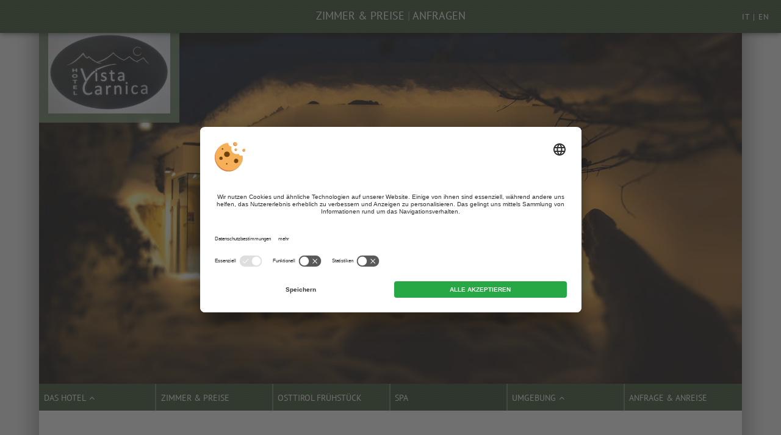

--- FILE ---
content_type: text/html; charset=utf-8
request_url: https://www.vista-carnica.com/de/sauna-relax/
body_size: 6802
content:

<!DOCTYPE html PUBLIC "-//W3C//DTD XHTML 1.0 Transitional//EN" "http://www.w3.org/TR/xhtml1/DTD/xhtml1-transitional.dtd">
<html xmlns="http://www.w3.org/1999/xhtml">

<head>
<meta content="width=device-width, initial-scale=1.0, maximum-scale=2.0, user-scalable=1" name="viewport" />
<link href="/CustomerData/370/Styles/jquery.mmenu.all.css" rel="stylesheet">
<!--[if lt IE 9]>
<link href="/CustomerData/334/Styles/ie8.css" rel="stylesheet" type="text/css" />
<![endif]-->

    
        <title>Hotel mit Sauna in Osttirol, Österreich | Hotel Vista Carnica</title>
    <meta name="description" content="Lassen Sie in unserem Hotel mit Sauna in Kurtatsch in Osttirol, Österreich die Seele baumeln und vergessen Sie für einen Moment den Alltagsstress!" />
<meta http-equiv="Content-Language" content="de" />
<meta name="language" content="de" />
<meta name="robots" content="index,follow, max-image-preview:large, max-snippet:-1, max-video-preview:-1" />
<meta name="classification" content="Tourism" />
<meta name="distribution" content="Global" />
<link rel="shortcut icon" type="image/ico" href="/CustomerData/364/Images/favicon.png"/>
<link rel="canonical" href="https://www.vista-carnica.com/de/sauna-relax/"/>
<link rel="alternate" hreflang="de" href="https://www.vista-carnica.com/de/sauna-relax/" />
<link rel="alternate" hreflang="it-it" href="https://www.vista-carnica.com/it/sauna-relax/" />
<link rel="alternate" hreflang="en" href="https://www.vista-carnica.com/en/sauna-relax/" />
<link rel="alternate" hreflang="x-default" href="https://www.vista-carnica.com/de/sauna-relax/" />
<meta property="og:title" content="Hotel mit Sauna in Osttirol, Österreich | Hotel Vista Carnica" />
<meta name="twitter:title" content="Hotel mit Sauna in Osttirol, Österreich | Hotel Vista Carnica" />
<meta property="og:description" content="Lassen Sie in unserem Hotel mit Sauna in Kurtatsch in Osttirol, Österreich die Seele baumeln und vergessen Sie für einen Moment den Alltagsstress!" />
<meta name="twitter:description" content="Lassen Sie in unserem Hotel mit Sauna in Kurtatsch in Osttirol, Österreich die Seele baumeln und vergessen Sie für einen Moment den Alltagsstress!" />
<meta property="og:locale" content="de_DE" />
<meta property="og:type" content="website" />
<meta property="og:url" content="https://www.vista-carnica.com/de/sauna-relax/" />
<meta property="og:site_name" content="vista-carnica.com" />

    <meta http-equiv="Content-Type" content="text/html; charset=utf-8" />
    
        <link rel="Stylesheet" type="text/css" href="/Styles/min/sc.css" />
        <link rel="Stylesheet" type="text/css" href="/CustomerData/364/Styles/min/sc.css?v=638696924485" />
        <link rel="Stylesheet" media="print" href="/CustomerData/364/Styles/min/print.css?v=638696924485" /><link rel="stylesheet" type="text/css" href="/CustomerData/364/styles/fonts.css"/>
    

<link rel="preconnect" href="https://api.usercentrics.eu/"> 
<link rel="preconnect" href="https://app.usercentrics.eu/"> 
<link rel="preconnect" href="https://privacy-proxy.usercentrics.eu/"> 
 
 
    <script id="usercentrics-cmp" src="https://app.usercentrics.eu/browser-ui/latest/loader.js" data-settings-id="bSdVTk-O2" data-language="de" async></script> 

 
<script type="application/javascript" src="https://privacy-proxy.usercentrics.eu/latest/uc-block.bundle.js"></script> 

    <script src="/col/jquery-1.7.2.min.js" type="text/javascript"></script><script src="/Scripts/min/sc.js" type="text/javascript"></script><script src="/scripts/min/highslide.js" type="text/javascript"></script><script src="/CustomerData/Scripts/jquery.cycle.all.min.js" type="text/javascript"></script><script src="/CustomerData/370/Scripts/jquery.mmenu.min.all.js" type="text/javascript"></script><script src="/customerdata/364/scripts/min/sc.js?v=638696924485" type="text/javascript"></script>
    
    
        <script type="text/javascript" src="/Scripts/JQuery/jquery-ui-1.8.frontend.min.js"></script>
    
    

<script type="text/plain" data-usercentrics="Google Analytics">var _gaq = _gaq || [];  _gaq.push(['_setAccount', 'UA-21742038-29']); _gaq.push(['_gat._anonymizeIp']); _gaq.push(['_trackPageview']);  (function() { var ga = document.createElement('script'); ga.type = 'text/javascript'; ga.async = true; ga.src = ('https:' == document.location.protocol ? 'https://ssl' : 'http://www') + '.google-analytics.com/ga.js'; var s = document.getElementsByTagName('script')[0]; s.parentNode.insertBefore(ga, s); })();</script>
<!-- Google Tag Manager -->
<script>(function(w,d,s,l,i){w[l]=w[l]||[];w[l].push({'gtm.start':
new Date().getTime(),event:'gtm.js'});var f=d.getElementsByTagName(s)[0],
j=d.createElement(s),dl=l!='dataLayer'?'&l='+l:'';j.async=true;j.src=
'https://www.googletagmanager.com/gtm.js?id='+i+dl;f.parentNode.insertBefore(j,f);
})(window,document,'script','dataLayer','GTM-W7FFG66');</script>
<!-- End Google Tag Manager -->

</head>

<body>
<!-- Google Tag Manager (noscript) -->
<noscript><iframe src="https://www.googletagmanager.com/ns.html?id=GTM-W7FFG66"
height="0" width="0" style="display:none;visibility:hidden"></iframe></noscript>
<!-- End Google Tag Manager (noscript) -->

<div id="globalContainer">
<form name="aspnetForm" method="post" action="/de/sauna-relax/" id="aspnetForm">
<div>
<input type="hidden" name="__VIEWSTATE" id="__VIEWSTATE" value="/[base64]" />
</div>


<script src="/WebResource.axd?d=hxUU0iMqsoA-cBuf5Zkhexltc0yUJTGZu5mArYgn_Vix_G97UHX6KqzxR601ioXpcchQlXVxut8hD_cKPBd7FoYTkNiPw4hHeL3KnbRyNVo6rHNk8yzvqdw7A9jKVc22z02g7g2&amp;t=638676931409366835" type="text/javascript"></script>
<div>

	<input type="hidden" name="__VIEWSTATEGENERATOR" id="__VIEWSTATEGENERATOR" value="4A5BE5DB" />
</div>
    <div class="sc-container top-content" id="ctl00_Top">
<div class="sc-control " id="Content_3014">
<div class="sc-content" id="Content_3014_InnerContent">
<div class="rMenu"><a href="#resMenu"><i class="fa fa-bars">&nbsp;</i></a></div>

<p><span class="hide"><a href="/de/zimmer-preise/">Zimmer &amp; Preise</a>&nbsp;| </span><a href="/de/kontakt/">Anfragen</a></p>
</div></div>
<div class="sc-control  sc-language-selector " id="LanguageSelector_3015">
<div class="sc-content" id="LanguageSelector_3015_InnerContent">
<a title="Italiano" href="https://www.vista-carnica.com/it/sauna-relax/">IT</a><span>|</span><a title="English" href="https://www.vista-carnica.com/en/sauna-relax/">EN</a></div></div>
</div>

	<div id="ctl00_SiCenter_Layout" class="sc-layout  relax">
	
        <div class="sc-container header" id="ctl00_Header">
<div class="sc-control logo " id="Content_2983">
<div class="sc-content" id="Content_2983_InnerContent">
<p><a href="/de/" title="Hotel Vista Carnica"><img alt="Logo" src="/CustomerData/364/files/Images/hotel-vista-carnica-logo.jpg" style="width: 250px; height: 167px;" /></a></p>
</div></div>
<div class="sc-control headerImage " id="Content_3010">
<div class="sc-content" id="Content_3010_InnerContent">
<p><img alt="Wellness in Kartitsch in Osttirol" src="/CustomerData/364/Files/Images/spa/header-sauna2.jpg" style="width: 1500px; height: 750px;" /></p>
</div></div>
<div class="sc-control menu " id="Menu_2984">
<ul class="sc-menu">
<li><a href="/de/" title="Das Hotel">Das Hotel</a><ul><li><a href="/de/" title="Willkommen">Willkommen</a></li><li><a href="/de/news/" title="News">News</a></li></ul></li><li><a href="/de/zimmer-preise/" title="Zimmer & Preise">Zimmer & Preise</a></li><li><a href="/de/osttirol-fruehstueck/" title="Osttirol Frühstück">Osttirol Frühstück</a></li><li><a href="/de/sauna-relax/" title="Spa" class="sc-active">Spa</a></li><li><a href="/de/sommer/" title="Umgebung">Umgebung</a><ul><li><a href="/de/sommer/" title="Sommer">Sommer</a></li><li><a href="/de/winter/" title="Winter">Winter</a></li></ul></li><li class="last"><a href="/de/kontakt/" title="Anfrage & Anreise">Anfrage & Anreise</a></li><li class="closeMenuButton"><a href="/#/" title="Menü schließen" target="_self">Menü schließen</a></li></ul>
</div>
</div>

        <div class="sc-masterContainer" id="ctl00_MasterContainer">
<div class="sc-control " id="Entry_13783">
<div class="sc-header">
<h1>Glücksmomente.SPA</h1></div><div class="sc-content" id="Entry_13783_InnerContent">
<h2>Wellness in Kartitsch in Osttirol</h2>

<div class="box">
<div class="img-right"><img alt="Finnische Sauna" src="/CustomerData/364/Files/Images/spa/finnische.jpg" /></div>

<div class="txt-inner">
<h3>Finnische Sauna - Bio Sanarium</h3>

<p>Gebaut aus heimischen Fichtenholz bietet unsere Finnische (Stuben)Sauna sowie das Bio-Sanarium klassisches Sauna-Vergn&uuml;gen.</p>

<h4>Finnische Sauna</h4>

<ul>
	<li>~90&deg; C Lufttemperatur</li>
	<li>0 - 10 % Luftfeuchtigkeit</li>
	<li>Ein Saunagang dauert durchschnittlich 10 Minuten und kann 2 - 3 x wiederholt werden.</li>
	<li>Dabei erh&ouml;ht sich die K&ouml;rpertemperatur auf ca. 40&deg;C - Fiebertemperatur -<br />
	und baut auf diese Weise Schadstoffe im K&ouml;rper ab.</li>
</ul>

<h4>Bio-Sanarium</h4>

<ul>
	<li>50&deg; C Lufttemperatur</li>
	<li>20-30 % Luftfeuchtigkeit</li>
	<li>Ein Aufenthalt im Sanarium dauert ca. 20 Minuten und wirkt sich bei regelm&auml;&szlig;iger Anwendung,&nbsp;z.B. bei Bluthochdruck regulierend (senkend) aus.</li>
</ul>
</div>
</div>

<div class="box" style="border:0px;">
<div class="img-right"><img alt="Dampfbad" src="/CustomerData/364/Files/Images/spa/dampfbad.jpg" /></div>

<div class="txt-inner">
<h3>T&uuml;rkisches Dampfbad - Aroma Dampfbad</h3>

<p>Genie&szlig;en Sie unser Dampfbad aus edlem Feinstein, entspannen Sie nachher in unserem Panorama-Ruheraum.</p>

<h4>T&uuml;rkisches DampfbadT&uuml;rkisches Dampfbad / Aromabad:</h4>

<ul>
	<li>42&deg; C Lufttemperatur</li>
	<li>100 % Luftfeuchtigkeit</li>
	<li>Das Dampfbad wirkt entspannend und K&ouml;rper regenerierend (Stoffwechsel).</li>
	<li>Die Kombination mit gesundheitsf&ouml;rdernden Extrakten per Dampfst&ouml;&szlig;e - Orange und Nadelwald-Duft - ist gut f&uuml;r die Atemwege und Haut.</li>
	<li>1 - 3 x 15 Minuten Anwendungen sind zielf&uuml;hrend.</li>
</ul>

<h4>Panorama-Relax-Zone:</h4>

<p>Nehmen Sie platz in unserem komfortablen Sitz- / Liegest&uuml;hlen und genie&szlig;en Sie Ruhe und Aussicht beim entspannenden Kl&auml;ngen der Natur. Frisches Wasser steht Ihnen frei zur Verf&uuml;gung. Wer Lust hat, kann sich Winters nach der Sauna in den Schnee schmei&szlig;en ...</p>
</div>
</div>

<div class="box">
<div class="img-right"><img alt="Infrarot" src="/CustomerData/364/Files/Images/spa/infra-rot.jpg" /></div>

<div class="txt-inner">
<h3>Infrarot Bad - Kneipp-G&uuml;sse</h3>

<p>Tiefenw&auml;rme gegen R&uuml;ckenschmerzen und Muskelverspannungen, Kneipp-G&uuml;sse zum Beleben des Kreislaufs.</p>

<h4>Infrarot-BadInfrarot-Bad:</h4>

<p>Tiefenw&auml;rme bei relativ niedrigen Temperaturen von nur 36&deg; C im Infrarotbad sorgt nicht nur bei hitzeempfindlichen Menschen f&uuml;r Entspannung und l&auml;sst Sie kr&auml;ftig schwitzen, ohne den K&ouml;rper gro&szlig;er Belastung (Hitze/Dampf) auszusetzen.</p>

<h4>KneippKneipp-G&uuml;sse:</h4>

<p>Von Sebastian Kneipp im 19. Jahrhundert begr&uuml;ndet ist Kneipp der Inbegriff f&uuml;r &quot;Gesundheit mit dem Wasser&quot;. Kalte und Warme G&uuml;sse f&ouml;rdern die Durchblutung und st&auml;rken das Abwehrsystem. Sie finden bei uns 2 Erlebnisduschen mit Wasserschwall und Massaged&uuml;sen, 1 Fu&szlig;kneipp-Station sowie einen Kneippschlauch im Dampfbad vor.</p>
</div>
</div>

<div class="highlight">Badem&auml;ntel und Saunat&uuml;cher stehen Ihnen im Hotel zur Verf&uuml;gung. Genie&szlig;en Sie Wellness in Kartitsch in Osttirol!</div>
</div></div>
</div>

        <div class="sc-container boxes" id="ctl00_Boxes">
<div class="sc-control boxthemes " id="Content_3012">
<div class="sc-header">
<span>Was Sie bestimmt auch interessiert:</span></div><div class="sc-content" id="Content_3012_InnerContent">

<div><a href="/de/osttirol-fruehstueck/" title="Frühstücks-Erlebnis"><img alt="Frühstücks-Erlebnis" src="/CustomerData/364/Files/Images/osttirol-fruehstueck/osttirol-fruehstueck-box.jpg" /><br />
<span class="smaller">Fr&uuml;hst&uuml;cks<br />
Erlebnis</span></a></div>

<div><a href="/de/winter/" title="Winter aktiv"><img alt="Langlaufen im Osttirol" src="/CustomerData/364/Files/Images/umgebung/winter/winter-aktiv.jpg" /><br />
<span>Winter<br />
aktiv</span></a></div>

<div><a href="/de/sommer/" title="Sommer aktiv"><img alt="Sommer in Osttirol" src="/CustomerData/364/Files/Images/umgebung/sommer/sommer-aktiv.jpg" /><br />
<span>Sommer<br />
aktiv</span></a></div>
</div></div>
</div>

        <div class="sc-container footer" id="ctl00_Footer">
<div class="sc-control contact " id="Content_3006">
<div class="sc-content" id="Content_3006_InnerContent">
<div class="one-third">
<div class="t5">Kontakt</div>

<p><b class="margin">Hotel Vista Carnica - Familie Egger</b><br />
<br />
Wiese 39 - A-9941 Kartitsch - Osttirol<br />
<span class="block"><i class="fa fa-mobile">+</i><a href="tel:00436602894222" title="+43 660 28 94 222">43 660 28 94 222</a></span><br />
<a href="mailto:info@vista-carnica.com">E-Mail: info@vista-carnica.com</a></p>
</div>

<div class="one-third">
<div class="t5">Live Webcam</div>

<p style="text-align:center"><a class="highslide" href="https://hochpustertal.megacam.at/webcam/kartitsch/current/720.jpg " onclick="return hs.expand(this)"><img alt="Webcam" class="webcam" src="https://hochpustertal.megacam.at/webcam/kartitsch/current/720.jpg " /></a></p>
</div>

<div class="one-third">
<div class="t5">Aktuelle Wetterlage</div>
<!--<script type="text/javascript" src="https://wetter.ws.siag.it/Widget_v1.svc/web/loadSimpleWidget/de/6/Landscape.js"></script>

<div id="meteoprovbz_widget">&nbsp;</div>
<script type="text/javascript">meteoprovbz_Widget.CreateWidget(document.getElementById("meteoprovbz_widget"));</script>--></div>
</div></div>
<div class="sc-control partner " id="Content_3007">
<div class="sc-content" id="Content_3007_InnerContent">
<p><a class="kartitsch" href="http://www.osttirol.com/regionen/hochpustertal/orte-taeler/kartitsch.html" target="_blank" title="Kartitsch">&nbsp;</a> <a class="osttirol" href="http://www.osttirol.com/" target="_blank" title="Osttirol">&nbsp;</a> <!--<a class="nordicSki" href="http://www.dolomitinordicski.com/de/regionen/langlaufen-in-osttirol.html" target="_blank" title="Dolomiti NordicSki">&nbsp;</a> <a class="slowfood" href="http://www.slowfoodaustria.at/" target="_blank" title="Slowfood">&nbsp;</a> <a class="gmo" href="http://www.osttirol.com/osttirol-erleben/osttirol-das-ganze-jahr/kulinarik/osttiroler-fruehstueck.html" target="_blank" title="Guten Morgen Osttirol">&nbsp;</a> <a class="culinariaTirolensis">&nbsp;</a> <a class="genuss" href="https://www.genussregionen.at/de/betrieb/panorama-hotel-cis?r[]=4" target="_blank" title="AMA Genuss Region">&nbsp;</a> <a class="kochcampus" href="http://www.kochcampus.com/" target="_blank" title="Koch.Kampus">&nbsp;</a></p>--><a class="vivo-dolomiten" href="https://www.dolomiten.net" target="_blank" title="Urlaub in den Dolomiten">&nbsp;</a> <a class="vivo-pustertal" href="https://www.pustertal.net/urlaubsregionen/osttirol/kartitsch.asp" target="_blank" title="Kartitsch in Osttirol">&nbsp;</a></p>
</div></div>
<div class="sc-control editorial " id="Content_3008">
<div class="sc-content" id="Content_3008_InnerContent">
<p>UID-Nr. ATU30738609 | <a href="https://www.flickr.com/photos/97428047@N04/sets/72157634424862864/" target="_blank">Presse Fotos</a> |&nbsp;<a href="/de/impressum/" title="Impressum">Impressum</a>&nbsp;| <a href="/de/datenschutz/" title="Datenschutz">Datenschutz</a>&nbsp;| <a href="javascript:void(0);" onclick="UC_UI.showSecondLayer();" title="Individuelle Cookie-Einstellungen">Individuelle Cookie-Einstellungen</a></p>

<div class="mobile"><a href="/de/urlaubsangebote/">Angebote</a> | <a href="/de/kontakt/">Anfragen</a></div>
</div></div>
</div>

       <br style="clear:both;"/>
    
</div>
<script class="cmsScript" type="text/javascript">
//<![CDATA[
if(!SiCenter){var SiCenter=function(){};}SiCenter.AppPath='';SiCenter.Language=1;SiCenter.Pid=364;SiCenter.AssetsKey='v=638696924485';SiCenter.EntryId=13783;;SiCenter.CategoryId=0;//]]>
</script>
</form>
</div>
</body>

</html>



--- FILE ---
content_type: text/css
request_url: https://www.vista-carnica.com/CustomerData/364/Styles/min/sc.css?v=638696924485
body_size: 7818
content:
@import url("/customerdata/65/styles/font-awesome.min.css");[class*="fontawesome-"]:before,[class*="fa-"]:before{font-family:"FontAwesome",sans-serif}body{margin:0;text-align:center;background-color:#f7f7f7;color:#333;font-family:"PT Sans",Arial,Helvetica,sans-serif;font-size:17px;line-height:30px;text-rendering:optimizeLegibility;-webkit-font-smoothing:antialiased}.sc-layout{width:75%;text-align:left;position:relative;margin:auto;box-shadow:0 0 40px rgba(0,0,0,0.5);-webkit-box-shadow:0 0 40px rgba(0,0,0,0.5);-moz-box-shadow:0 0 40px rgba(0,0,0,0.5);-o-box-shadow:0 0 40px rgba(0,0,0,0.5);background-color:#fff}.sc-container{float:left}.sc-masterContainer{width:94%;background-color:#fff;float:right;padding:20px 3%}.news .sc-masterContainer{padding:50px 3% 0}.top-content{width:75%;padding:17px 12.5%;height:auto;position:fixed;z-index:25;background-color:#34502B;background-image:url("/CustomerData/364/Images/dots.png");box-shadow:0 0 10px rgba(0,0,0,0.75);-webkit-box-shadow:0 0 10px rgba(0,0,0,0.75);-moz-box-shadow:0 0 10px rgba(0,0,0,0.75);-o-box-shadow:0 0 10px rgba(0,0,0,0.75)}.header{width:100%;height:auto;position:relative;margin-top:53px;float:left}.menu{width:100%;float:left;position:relative}.details{background-color:#7B9971;width:90%;padding:28px 2%;margin:60px 3% 0;float:left;color:#fff}.boxes{width:100%;float:left;text-align:center;padding:60px 0}.news .boxes{padding:0 0 60px 0}.footer{width:100%;background-color:#34502B;color:#D5DFD2;background-image:url("/CustomerData/364/Images/dots.png")}.sc-filterSubPanel{width:100%;float:left}.sc-topPanel-content{margin-left:-442px;width:994px;font-family:Arial}.sc-topPanel-background{background-color:#fff!Important}.cke_toolbar{left:-442px!Important}.sc-layout p{margin:0}.sc-masterContainer a{color:#34502B;text-decoration:underline;font-weight:bold}a:hover{opacity:.8}hr{height:1px;color:#7B9971;border:0;border-bottom:2px solid #7B9971;margin:0;:0}img{border:0}.spacer70{float:left;width:100%;height:70px}.highslide-active-anchor img{visibility:visible!important}ul{padding:0 20px;margin:5px 0 25px 0}.sc-header,h1,.t1,h2,h3,h4,h5,.t2,.t6{text-transform:uppercase;font-weight:normal;color:#34502B;text-align:center;position:relative;display:block}.sc-header,h1,.t1{font-size:35px;line-height:42px;margin-top:30px;margin-bottom:20px}.boxthemes .sc-header{margin:40px 0;font-size:30px;line-height:30px}h2,.t2{font-size:24px;line-height:30px;font-weight:bold;color:#34502B;margin-top:0;margin-bottom:40px;text-transform:none}.detailbox .t2{font-size:30px;line-height:30px;border-bottom:2px solid #D7E1D4;padding-bottom:4px;margin:0;color:#fff;text-align:left}h3,.t6{color:#34502B;margin-bottom:0;font-size:22px;line-height:30px;text-align:left}h4{text-align:left;padding:0;margin:0;color:#7B9971}.linkbox{border:1px solid #34502B;float:left;height:300px;margin-right:2%;padding:2%;width:32%;box-sizing:border-box}.linkbox.last{margin-right:0}.sc-control{min-height:20px;margin:0}.sc-masterContainer p{margin-bottom:15px}.sc-language-selector{position:fixed;z-index:51;right:19px;top:13px;text-transform:uppercase;font-size:13px;letter-spacing:1px;color:#fff}.sc-language-selector span{margin:0 5px}.top-content p{margin:0;padding:0;color:#7B9971;font-size:18px;line-height:18px;text-transform:uppercase}.top-content a{color:#FFF;text-decoration:none;font-weight:normal}.logo{width:200px;position:absolute;top:0;left:0;background:rgba(123,153,113,0.8);padding:0 15px 15px 15px;z-index:10}.logo img{width:100%!important;height:auto!important}.socialMedia{width:54px;height:auto;position:fixed;left:8.5%;top:53px;z-index:50}.socialMedia a{background-color:#7B9971;color:#34502B;width:50px;height:50px;display:block;margin:10px 0;opacity:1;text-decoration:none;position:relative;border:2px solid #34502B}.socialMedia a:hover{opacity:.8}.socialMedia i{font-size:24px;position:absolute;top:15px;left:10px}.socialMedia .fa-facebook{left:18px}.tc-winner{position:absolute;right:0;bottom:105px;z-index:900;width:16.66%;background:rgba(123,153,113,0.8)}.tc-winner img{width:100%!important;height:auto!important;visibility:visible!important}.quickrequest{background-color:#7B9971;color:#2A4223;width:98%;font-size:16px;padding:10px 1%;margin:0;float:left}.quickR .quickrequest{display:none}.home .headerImage p{margin:0}.home .headerImage{width:100%;height:auto;float:left;position:relative}.home .headerImage img{width:100%!important;height:auto!important;visibility:hidden}.home .headerImage .sc-slideshow{width:100%;margin:auto}.home .headerImage ul,.headerImage li{position:absolute!important;top:0;bottom:0;margin:0;padding:0;list-style-type:none;width:100%;background-position:center;background-size:cover;background-repeat:no-repeat;background-color:transparent!important;height:auto!important}.headerImage img{width:100%!important;height:auto!important}.sc-menu{width:100%;padding:0;height:auto;float:left;margin:0;background-color:#34502B;background-image:url("/CustomerData/364/Images/dots.png")}.sc-menu li{padding-left:0;margin:0;padding:0;list-style-type:none;float:left;width:16.66%;border-right:2px solid rgba(247,247,247,0.28);box-sizing:border-box}.sc-menu li.last{border-right:0}.sc-menu a{color:#fff;display:block;padding:19px 8%;text-decoration:none;text-align:left;line-height:17px;text-transform:uppercase}.sc-menu a.sc-active,.sc-menu li a:hover{background-color:#2A4223;background-image:url("/CustomerData/364/Images/dots.png");opacity:1}.sc-menu ul{background-color:#34502B;background-image:url("/CustomerData/364/Images/dots.png");bottom:55px;display:none;list-style-type:none;position:absolute;z-index:10;padding:20px 1%;width:14.666%;margin:0}.sc-menu li:hover ul{display:block}.sc-menu ul li{border-right:0;display:block;float:none;margin:0;width:100%}.sc-menu ul li a{color:#fff;padding:10px;text-align:left}.sc-menu ul li a:hover,.sc-menu ul li .sc-active{display:block;background-color:initial;background-image:initial;background:#7B9971;color:#34502B}.sc-menu i{margin-left:5px}.sc-menu ul li a i{display:none}.mm-navbar{background:#34502B;border-bottom:0;height:53px}.mm-menu .mm-navbar a{padding:17px 0;color:#fff;font-weight:bold}.mm-panels>.mm-panel.mm-hasnavbar{padding-top:53px}.closeMenuButton{display:none}.mobileLangSelector a{color:#333;display:inline-block;margin:0 6px;margin-top:15px}.mm-listview .closeMenuButton{background-color:#34502B;border-color:transparent;color:#fff;text-transform:uppercase;font-weight:bold}.closeMenuButton a i.fa.fa-times{margin-right:10px}.mm-menu li{text-align:left;font-size:17px;line-height:30px}.mm-menu .mm-navbar .mm-btn:before,.mm-menu .mm-navbar .mm-btn:after{border-color:#fff;top:14px}.rMenu{display:none}.img-right{float:right;width:50%;margin-left:5%;position:relative}.img-right img{width:100%;height:auto}.img-right img.small{width:32%;margin-right:2%;margin-top:2%}.img-right img.small.last{margin-right:0}img.crosscountry{position:absolute;right:10px;top:10px;width:50px!important;height:auto!important}.txt-outer{position:relative;width:100%;float:left}.reservation{width:34%;float:left;position:absolute;top:0;bottom:0;left:0;font-weight:bold;color:#7B9971;font-size:18px;line-height:32px;border:2px solid}.reservation.image{color:transparent}.reservation.image img{width:100%}.reservation a{color:#7B9971;text-decoration:none}.lightBox{color:#7B9971;border:2px solid #7B9971;padding:20px;margin-bottom:25px}.txt{width:61%;float:right}.outer,.inner{width:100%;height:100%;vertical-align:middle}.outer{display:table}.inner{display:table-cell;text-align:left;width:92%;padding:0 4%}.inner p{margin-bottom:0}.txt-inner{width:45%;float:left}.relax .txt{float:left}.relax .reservation{float:right;left:auto;right:0}.relax .inner{text-align:center}.highlight{font-weight:bold;color:#fff;float:left;width:96%;padding:20px 2%;background:#2E4726;margin-top:30px}.relax .box{width:96%;float:left;border:2px solid #7B9971;padding:2%;position:relative}.relax .box:nth-child(odd){padding:20px 0;width:100%}.relax .box:nth-child(odd) .img-right{float:left;margin-left:0;margin-right:3%}.sc-readmore{width:100%;clear:left}.sc-readmore a{display:block;font-size:14px;margin:2px;padding:2px}.sc-returnLink{width:100%;clear:left}.sc-returnLink a{display:block;font-size:14px;margin:4px;padding:5px}.sc-pager a{width:20px;display:block;float:left;font-size:14px;margin:4px;padding:5px;text-align:center;text-decoration:none;color:Black;border:1px solid transparent;background-color:#006dcc}.sc-pager a:hover{border:1px solid white}.sc-pager span{width:20px;display:block;float:left;font-size:14px;margin:5px;padding:5px;text-align:center;text-decoration:none;color:Black;background-color:#a5a2a5}.sc-filterLink{width:100%;display:block}.sc-player a{z-index:50;width:40px;height:40px;position:absolute;background:#7B9971;border:2px solid #34502B;right:10px;top:10px}.sc-player a i{font-size:38px;color:#34502B;margin-left:11px}.sc-player.sc-slideshow-prev a{right:64px}.sc-player.sc-slideshow-next a i{margin-left:14px}.sc-control-placeHolder{width:100%;height:150px;border:2px dashed Blue;background-color:rgba(255,255,255,0.7);float:left}.news .sc-masterContainer .sc-control{width:96%;float:left;height:auto;margin-bottom:20px;padding:2%;border:2px solid #7B9971}.news .sc-masterContainer .sc-header{margin-top:0}.news .sc-masterContainer .sc-content img{width:36%!important;height:auto!important;float:left}.news .sc-masterContainer .sc-control:nth-child(even) .sc-content img{float:right}.news .sc-masterContainer .sc-control:nth-child(even) .sc-content .txt{float:left}.news #ws-embed{position:relative;min-height:400px}.offersPrev{float:left;width:46%;position:relative}.offersPrev img{width:100%!important;height:auto!important}.offersPrev .title{position:absolute;background-color:#7B9971;color:#34502B;font-size:30px;line-height:33px;padding:30px;text-align:center;border:2px solid;text-transform:uppercase;opacity:.9;top:50%;left:50%;transform:translate(-50%,-50%);-webkit-transform:translate(-50%,-50%);-moz-transform:translate(-50%,-50%);-o-transform:translate(-50%,-50%);-ms-transform:translate(-50%,-50%);width:160px}.offersPrev:hover .title{color:#7B9971;background:#34502B;opacity:1}.offersPrev .button{font-size:16px;display:block;text-transform:none;background:#34502B;color:#fff;margin-top:15px;border:0;padding:3px 12px;font-weight:bold}.offersPrev:hover .button{color:#34502B;background:#7B9971;opacity:1}.detailbox{width:50%;margin-left:4%;float:right}.detailbox ul{margin-left:20px;padding:0}.detailbox li{margin:0;line-height:24px}.boxthemes,.boxthemesInner{width:94%;margin:0 3%;float:left;border-top:2px solid #7B9971}.news .boxthemes{border:0}.boxthemes .sc-content div,.boxthemesInner div{width:32%;float:left;height:370px;overflow:hidden;position:relative}.boxthemes .sc-content div:nth-child(2),.boxthemesInner div:nth-child(2){margin-right:2%;margin-left:2%}.boxthemes img,.boxthemesInner img{width:auto;height:100%;position:absolute;top:50%;left:50%;transform:translate(-50%,-50%);-moz-transform:translate(-50%,-50%);-o-transform:translate(-50%,-50%);-webkit-transform:translate(-50%,-50%);-ms-transform:translate(-50%,-50%)}.boxthemes .sc-content div:hover img,.boxthemesInner .sc-content div:hover img{opacity:.8}.boxthemes .sc-content a:hover,.boxthemesInner .sc-content a:hover{opacity:1}.boxthemes .sc-content span,.boxthemesInner .sc-content span{display:block;color:#34502B;background-color:rgba(123,153,113,0.9);font-size:30px;line-height:30px;text-transform:uppercase;position:absolute;font-weight:normal;text-align:center;padding:50px 30px;width:127px;top:50%;left:50%;transform:translate(-50%,-50%);-webkit-transform:translate(-50%,-50%);-moz-transform:translate(-50%,-50%);-o-transform:translate(-50%,-50%);-ms-transform:translate(-50%,-50%);border:2px solid}.boxthemes .sc-content span.smaller{font-size:22px}.boxthemes .sc-content a:hover span,.boxthemesInner a:hover .sc-content span{background-color:#34502B;color:#7B9971}.awards{width:94%;margin:50px 3% 0;padding-top:50px;float:left;border-top:2px solid #7B9971}.newsletter,.partner{width:100%;padding:20px 0;text-align:center;float:left}.contact{width:100%;height:auto;float:left;border-top:2px solid #7B9971;border-bottom:2px solid #7B9971;padding:30px 0}.contact .one-third{width:27%;height:290px;float:left;padding:0 3%;border-right:2px solid #7B9971}.contact .one-third:last-child{border-right:0}.contact a{color:#D5DFD2}.phone{display:none}.footer .t5{font-size:25px;text-transform:uppercase;line-height:38px;font-weight:normal;margin:0;margin-bottom:20px}.footer img.webcam{width:100%;max-width:400px;height:auto;float:left;margin-right:3%;border:0!important}.footer img.webcam.last{margin:0}.editorial{padding:20px 2%;text-align:center;color:#fff;color:rgba(255,255,255,0.5);border-top:2px solid #7B9971;float:left;width:96%;font-size:14px;line-height:18px}.editorial a{color:#fff;color:rgba(255,255,255,0.5);font-weight:normal}.editorial a:hover{color:#fff;color:rgba(255,255,255,1)}.logo-simedia{vertical-align:middle;margin-bottom:4px;opacity:.6}.logo-simedia:hover{opacity:1}.mobile{display:none}b.margin{display:block;margin-top:25px;float:left;width:100%}a.kartitsch,a.osttirol,a.slowfood,a.gmo,a.culinariaTirolensis,a.nordicSki,a.kochcampus,a.genuss{width:146px;height:82px;display:inline-block;background-image:url("/CustomerData/364/images/partners.png");background-size:185px 800px;margin:0 1%;background-position:0 18px;text-decoration:none}a.osttirol{width:101px;background-position:0 -56px}a.slowfood{background-position:0 -150px;width:113px}a.gmo{background-position:0 -257px;width:70px}a.culinariaTirolensis{background-position:0 -365px;width:133px}a.nordicSki{background-position:0 -448px;width:146px}.trivago,.tripadvisor,.holidayCheck,.zoover,.hotelsCom,.expedia{width:100px;height:39px;display:inline-block;background-image:url("/CustomerData/364/images/bewertungen.png");background-size:300px 500px;margin:0 1%;margin-bottom:15px;background-position:0 3px;text-decoration:none}.holidayCheck{background-position:0 -49px;width:150px}.zoover{background-position:0 -156px}a.hotelsCom{background-position:0 -218px;width:90px}a.expedia{background-position:0 -279px;width:121px}.tripadvisor{background-position:0 -334px;width:151px}.trivago,.tripadvisor,.holidayCheck,.zoover,.hotelsCom,.expedia,a.kartitsch,a.osttirol,a.slowfood,a.gmo,a.culinariaTirolensis,a.nordicSki,.vivo-dolomiten,.vivo-dolomiti,.vivo-dolomites,.vivo-pustertal,.vivo-pusteria,.vivo-southtyrol,a.kochcampus,a.genuss{opacity:.5;-webkit-filter:grayscale(100%);-moz-filter:grayscale(100%);-ms-filter:grayscale(100%);-o-filter:grayscale(100%);filter:grayscale(100%)}a.kochcampus{background-position:0 -544px;width:103px;opacity:.9}a.genuss{background-position:0 -635px;width:70px;opacity:.9}.trivago:hover,.tripadvisor:hover,.holidayCheck:hover,.zoover:hover,.hotelsCom:hover,.expedia:hover,a.kartitsch:hover,a.osttirol:hover,a.slowfood:hover,a.gmo:hover,a.culinariaTirolensis:hover,a.nordicSki:hover,.vivo-dolomiten:hover,.vivo-dolomiti:hover,.vivo-dolomites:hover,.vivo-pustertal:hover,.vivo-pusteria:hover,.vivo-southtyrol:hover,a.kochcampus:hover,a.genuss:hover{-webkit-filter:grayscale(0%);-moz-filter:grayscale(0%);-ms-filter:grayscale(0%);-o-filter:grayscale(0%);filter:grayscale(0%);opacity:1}.vivo-dolomiten,.vivo-dolomiti,.vivo-dolomites,.vivo-pustertal,.vivo-pusteria,.vivo-southtyrol{background-image:url("/CustomerData/364/Images/partnerlogos-portale.png");display:inline-block;background-repeat:no-repeat;text-decoration:none;margin:0 1%;height:70px;background-size:400px 900px;opacity:.8}.vivo-dolomiten{background-position:-200px -214px;width:164px}.vivo-dolomiti{background-position:-200px -269px;width:152px}.vivo-dolomites{background-position:-200px -323px;width:161px}.vivo-pustertal{background-position:-200px -105px;width:172px}.vivo-pusteria{background-position:-200px -160px;width:172px}.vivo-southtyrol{background-position:-200px -378px;width:172px}.vivo-dolomiten:hover{background-position:-11px -214px}.vivo-dolomiti:hover{background-position:-11px -269px}.vivo-dolomites:hover{background-position:-11px -323px}.vivo-pusteria:hover{background-position:-11px -160px}.vivo-pustertal:hover{background-position:-11px -105px}.vivo-southtyrol:hover{background-position:-11px -378px}#meteoprovbz_container{border:0 none!important;font-family:"PT Sans",Arial,Helvetica,sans-serif!important;font-size:16px!important;font-weight:normal!important;margin-left:auto;margin-right:auto;text-transform:uppercase;width:100%;margin-top:25px;float:left}#meteoprovbz_widget td{border:0!important;padding:5px!important}#meteoprovbz_widget th{border:0 none!important;font-weight:normal;padding-bottom:10px!important}.meteoprovbz_min{color:#7B9971!important;text-align:right;padding:0 2%!important}.meteoprovbz_max{color:#fff!important;text-align:left;padding:0 2%!important}#meteoprovbz_widget td a,#meteoprovbz_widget td a:hover{color:#fff}.arrival,.departure,.adults,.children,.search{float:left}.sc-layout .EBCTG-btn-default,.sc-layout a.EBCTG-btn-default,.sc-layout a:link.EBCTG-btn-default{color:#34502b;background-color:#fff;border-color:#34502b;border:2px solid #34502b;text-decoration:none;font-size:17px;line-height:22px}.sc-layout a.EBCTG-btn.EBcicolors.EBCTG-availability-link,.sc-layout a.EBCTG-btn.EBCTG-details-link.EBcicolors{background:#7b9971!important;color:#34502b!important}.sc-layout .EBcicolors{background:#34502b!important;color:#fff!important;font-size:17px;text-decoration:none!important}.eb_smallsearch h3{font-family:"Mate SC",Times,cursive;float:left;font-weight:normal;font-size:20px;line-height:20px;margin:8px 1% 8px 0}.eb_smallsearch .arrival,.eb_smallsearch .departure,.eb_smallsearch .adults,.eb_smallsearch .children,.search{float:left}.eb_smallsearch .arrival input,.eb_smallsearch .departure input{color:#666;font-size:16px;line-height:30px;height:36px;padding-left:5px;box-sizing:border-box;width:97%;border:0;font-family:"PT Sans",Arial,Helvetica,sans-serif}.eb_smallsearch .adults,.eb_smallsearch .children{margin:0 4px 0 0}.eb_smallsearch select{background-color:#FFF;border:0;height:36px;padding:7px 6px;width:61px;font-family:"PT Sans",Arial,Helvetica,sans-serif;font-size:16px;line-height:30px;color:#666}.eb_smallsearch form div.search .sendButton{background:none repeat scroll 0 0 #D62848;border:0 none;border-radius:0;color:#FFF;cursor:pointer;float:left;font-size:1em;margin-top:5px;padding:8px;margin-right:5px}.sc-masterContainer .package .EBcicolors,.sc-masterContainer #pricesFrame .EBcicolors{background:#34502B!important;color:#D5DFD2!important}.sc-masterContainer .package .EBcicolorsInv{background:#FAE070!important;color:#34502B!important;padding:5px 15px;font-size:20px;line-height:25px;text-align:center}.sc-masterContainer .package .packageName a{cursor:pointer}input#SearchButton{background:#34502B;border:0;color:#fff;font-size:16px;line-height:30px;padding:3px 10px;cursor:pointer}#smwrap{max-width:none;width:100%}#smwrap .control-group{display:inline-flex}.controls #EBSM_arrivalDate{padding:0 20px 0 0;width:120px}.controls #EBSM_departureDate{padding:0 20px 0 0;width:120px}#smwrap form{display:inline-flex;margin:0 auto}#smwrap .ebsmRooms{display:inline-flex}#smwrap .row-fluid{display:inline-flex}#smwrap .numRooms{display:none}#smwrap .row-fluid .span12{width:100%;display:none}.control-label,.controls,.span6{margin-right:10px}#smwrap .control-group{width:100%}#smwrap .row-fluid{width:auto!important}#smwrap .control-group{margin-bottom:0!important}#smwrap label{margin-bottom:0!important}#smwrap .boxSized input,#smwrap .boxSized select{margin-bottom:0!important}#smwrap{min-width:0!important;max-width:0!important}#smwrap .cicolors{background:#34502B!important;color:#fff!important}#smwrap .btn-large{padding:0 8px!important;font-size:inherit!important;height:30px}.span12.roomheader{width:78px!important}.childrenDOBwrapper{display:inline-flex}.childrenDOBinputs{padding-right:10px}.oneDOB{width:80px!important}#smwrap .row-fluid [class*="span"]:nth-child(2n+1){white-space:nowrap}#smwrap .oneDOB input{width:120px!important}#smwrap select.small{min-width:45px!important}.scrolloff{pointer-events:none}.button{text-align:center}.button a{display:inline-block;margin:10px;padding:5px 10px;background:#34502B;color:#fff;text-decoration:none}.SlideDown a{background-color:#7B9971;padding:7px 1.5%;display:block;margin-top:50px;border:0;text-transform:uppercase;float:left;text-decoration:none;width:97%}.SlideDown a i{font-weight:bold;font-size:34px;position:absolute;right:0;top:57px}.sc-layout .SlideContent{display:none;float:left;width:100%;padding:1.5%}.SlideDown{position:relative;width:100%;float:left}.SlideDown small{text-transform:none;margin-left:20px}.priceCheck{width:94%;margin:0 3%;float:left;margin-top:50px;padding-top:50px;border-top:2px solid #34502B;display:none}.home .priceCheck{display:block}.sc-layout .eb-priceometer-cta-button{background:#34502B!important}.sc-layout .eb-priceometer-channelprice{color:#7B9971}.sc-layout #CDSWIDCOE{float:right;margin:auto;margin-right:20px}.pop-up{display:none;background-color:#7b9971;color:#fff;width:100%;max-width:675px;float:left;box-sizing:border-box;font-size:20px;line-height:38px;text-align:center;padding:35px 15px}.borderless-html .highslide-html-content{padding:0;background-color:#7b9971}.borderless-html .highslide-header{background:#fff}.highslide-container .borderless-html .highslide-html-content div{font-size:20px}@media(max-width:1500px){.sc-layout{width:90%}.socialMedia{width:auto;left:2px;top:4px}.socialMedia a{width:45px;height:45px;display:inline-block;margin:0 2px;border:0}.socialMedia i{top:12px;left:10px}}@media(max-width:1300px){.sc-menu a{padding:15px 4% 12px;font-size:14px}.sc-menu ul{bottom:44px}input#quickform-arrival{margin:0}#quickform-arrival,#quickform-departure,#quickform-mail,#quickform-person{width:130px}.boxthemes .sc-content div,.boxthemesInner div{height:260px}.contact span.block{display:block}}@media(max-width:1180px){.quickrequest{display:none}.contact .one-third,.contact .one-third:first-child{width:44%;border:0;padding:0 3%;text-align:center}.contact .one-third:last-child{width:100%;border-top:2px solid #7B9971;padding:20px 0;margin-top:20px;float:left;height:auto}}@media(max-width:1000px){.sc-menu,.menu{display:none;min-height:0}.rMenu{display:block}.top-content p,.sc-language-selector{display:none}.top-content{width:100%;padding:0}.rMenu a{display:block;text-align:left;padding:18px}.closeMenuButton{display:none}.mobile{display:block;bottom:0;left:0;width:100%;color:#34502B;padding:11px 0;text-transform:uppercase;font-size:14px;position:fixed;border-top:2px solid #34502B;z-index:25;background-color:#7B9971;background-image:url("/CustomerData/364/Images/dots.png");font-weight:bold}.mobile a{color:#34502B;text-decoration:none;font-weight:bold}.editorial{margin-bottom:42px}.socialMedia{left:auto;top:4px;right:2px}.boxthemes .sc-content div,.boxthemesInner div{height:195px}.imgRooms{width:100%}.txtRooms{width:100%;float:left;margin-left:0;margin-top:20px}.buttonRooms{margin-left:0;width:100%}.buttonRooms a{padding:6px 3%;width:43%;float:left;margin:1px}.tc-winner{bottom:0}}@media(max-width:950px){.img-right{float:right;width:100%;margin-left:0;margin-bottom:20px}.txt-inner{width:100%;float:left}.offersPrev{width:100%}.detailbox{width:100%;margin-left:0;float:left;margin-top:20px}.txt{width:100%;float:left}.reservation{width:100%;position:relative;border:2px solid;margin-bottom:25px}.inner{padding:4%}.news .sc-masterContainer .sc-content img{width:100%!important;margin-bottom:25px}.relax .reservation{margin-bottom:0}.relax .inner{text-align:left}.footer img.webcam{max-width:initial}}@media(max-width:850px){#quickform-arrival,#quickform-departure,#quickform-mail,#quickform-person{width:42%;padding:8px 3%;margin:1%!important}.details{padding:3%;margin:0;width:94%}.details .detailbox{width:100%;height:auto;margin-top:20px}.boxes{padding:0}.boxthemes,.boxthemesInner{border-top:0;margin-bottom:30px}.sc-header,h1{font-size:35px;line-height:40px;margin-top:0}h2{font-size:20px;line-height:36px;font-weight:bold}.boxthemes .sc-header{margin:25px 0}}@media(max-width:768px){.top-content .hide{display:none}.boxthemes,.boxthemesInner{margin-bottom:0}.boxthemes .sc-content div,.boxthemesInner div{width:100%;height:auto;margin-bottom:25px}.boxthemes img,.boxthemesInner img{width:100%;height:auto;position:inherit;transform:none}.boxthemes .sc-content div:nth-child(2),.boxthemesInner div:nth-child(2){margin-right:0;margin-left:0}.linkbox{width:100%;margin-right:0;margin-bottom:21px;height:auto}}@media(max-width:600px){.sc-layout{width:100%}.logo{width:100%;padding:0;position:relative;text-align:center;padding-bottom:20px}.logo img{width:150px!important;height:auto!important}.contact .one-third,.contact .one-third:first-child{width:100%;padding:0;text-align:center;height:auto}.one-third:nth-child(2){border-top:2px solid #7B9971;padding:20px 0;margin-top:20px}.awards img{width:94%;height:auto}.boxthemes img,.boxthemesInner img{width:90%}.relax .box{width:92%;padding:4%}.news .sc-masterContainer .sc-control{width:92%;padding:4%}.highslide-container .borderless-html .highslide-html-content div{font-size:15px;line-height:25px}}@media(max-width:500px){.buttonRooms a{padding:6px 3%;width:93%;float:left;margin:2px 0}.top-content p{font-size:13px;letter-spacing:1px}.sc-player a{z-index:50;width:30px;height:30px;right:8px;top:8px}.sc-player.sc-slideshow-prev a{right:49px}.sc-player a i{font-size:29px;margin-left:8px}.sc-player.sc-slideshow-next a i{margin-left:11px}}@media(max-width:480px){.boxthemes .sc-content span,.boxthemesInner .sc-content span{padding:30px 10px;width:124px;font-size:25px;line-height:25px}.offersPrev .title{font-size:25px;line-height:25px;padding:20px}span.dBlock{display:block}span.mHide{display:none}}

--- FILE ---
content_type: text/css
request_url: https://www.vista-carnica.com/CustomerData/364/styles/fonts.css
body_size: 149
content:
@font-face {font-family:"PT Sans";src: url("/CustomerData/364/styles/fonts/pt-sans-v17-latin-regular.woff2") format("woff2"); font-display: swap;}
@font-face {font-family:"Mate SC"; font-weight: 600; src: url("/CustomerData/364/styles/fonts/mate-sc-v21-latin-regular.woff2") format("woff2"); font-display: swap;}

--- FILE ---
content_type: application/javascript
request_url: https://www.vista-carnica.com/customerdata/364/scripts/min/sc.js?v=638696924485
body_size: 1829
content:
var slides;var menuName="div#Menu_2984";var languageSelectorId="#LanguageSelector_3015_InnerContent";var copyLanguageSelector=true;var imageCounter=0;onSlideshowBefore=function(a,d,e){if(slides&&slides.length>0&&slides.length>imageCounter){var b=slides[imageCounter];var c=new $("<li style='background-image:url("+b.Path+");' alt='"+b.Alt+"'></li>");if(e.addSlide){e.addSlide(c);imageCounter++}}};$(window).load(function(){});$(function(){hs.align="center";hs.transitions=["expand","crossfade"];hs.outlineType="rounded-white";hs.fadeInOut=true;hs.dimmingOpacity="0.75";hs.wrapperClassName="controls-in-heading";hs.slideshowGroup="images";if(hs.addSlideshow){hs.addSlideshow({slideshowGroup:["skizzealpin","skizzebergblick","skizzesonnblick","images"],interval:5000,repeat:false,useControls:true,fixedControls:"fit",overlayOptions:{opacity:".75",position:"bottom center",hideOnMouseOut:true}})}if(window.SlideShows){$.each(window.SlideShows,function(b,c){slides=c.Items})}var a=false;if(window.uc){window.addEventListener("UC_Consent",function(b){if(b.detail&&b.detail.event=="consent_status"){if(b.detail["Social Wall"]===true){a=true}else{a=false;$(".news #ws-embed .uc-embedding-wrapper").show()}}})}else{a=true}});var hsopt={align:"center"};var popupOpt={maincontentId:"autoload-html",wrapperClassName:"borderless-html draggable-header",outlineType:null,width:551,height:270,slideshowGroup:"Banner"};$(document).ready(function(){var a=parseInt(getCookie("InfoBanner"));if($(".pop-up").length>0&&a!==1){popupOpt.width=$(window).innerWidth()-100;if(popupOpt.width>675){popupOpt.width=675}$("#popupLink").trigger("click");setCookie("InfoBanner",1)}doResponsiveMenu();$(".closeMenuButton a").prepend("<i class='fa fa-times'></i>");$(".sc-menu li:has(> ul) a").append("<i class='fa fa-angle-up'></i>");$(".sc-player.sc-slideshow-next a").append("<i class='fa fa-angle-right'></i>");$(".sc-player.sc-slideshow-prev a").append("<i class='fa fa-angle-left'></i>");$.each($("a"),function(c,d){var b=$(this).attr("href");if(b&&(b.indexOf("/Images/")>0)&&this.getAttribute("onclick")==null){this.onclick=function(){return hs.expand(this,hsopt)}}});$("#gmap iframe").addClass("scrolloff");$("#gmap").bind("click",function(){$("#gmap iframe").removeClass("scrolloff")});$("#gmap").mouseleave(function(){$("#gmap iframe").addClass("scrolloff")});$(".SlideDown").bind("click",function(){if($(this).hasClass("SlideUp")){SlideUpAreas()}else{SlideUpAreas();SlideDownAreas($(this))}});$(".SlideContent .SlideDown").bind("click",function(){if($(this).hasClass("SlideUp")){SlideUpSubAreas()}else{SlideUpSubAreas();SlideDownAreas($(this))}});SlideUpAreas=function(){$.each($(".SlideDown"),function(b){$(this).next(".SlideContent").slideUp(800);$(this).removeClass("SlideUp");$(this).find("i").removeClass("fa fa-angle-down");$(this).find("i").addClass("fa fa-angle-up")})};SlideUpSubAreas=function(){$.each($(".SlideContent .SlideDown"),function(b){$(this).next(".SlideContent").slideUp(800);$(this).removeClass("SlideUp");$(this).find("i").removeClass("fa fa-angle-down");$(this).find("i").addClass("fa fa-angle-up")})};SlideDownAreas=function(b){b.next(".SlideContent").slideDown(800);b.addClass("SlideUp");b.find("i").removeClass("fa fa-angle-up");b.find("i").addClass("fa fa-angle-down")}});function doResponsiveMenu(){$("body > div#globalContainer").css("width","100%");$("body > div#globalContainer").css("height","100%");$("body > div#globalContainer").css("top","0");$(".cookieAlertBox").removeClass("mm-page mm-slideout");var a=$(menuName).clone();a.prop("id","resMenu");a.find("ul").removeClass("sc-menu");a.removeClass("menu");if(copyLanguageSelector){var b='<span class="mobileLangSelector">';$.each($(languageSelectorId).find("a"),function(){b+='<a href="'+$(this).prop("href")+'" title="'+$(this).text()+'">'+$(this).text()+"</a>"});b+="</span>"}a.find("> ul").append(b);$.each(a.find("> ul > li > ul > li"),function(){$(this).removeClass();$(this).find("> span br").remove()});$.each(a.find("ul > li > a"),function(){if($(this).parent().find("ul").length>0){$(this).parent().append("<span>"+$(this).text()+"</span>");$(this).remove()}});a.mmenu({extensions:["pagedim-black","border-full","multiline"]})};